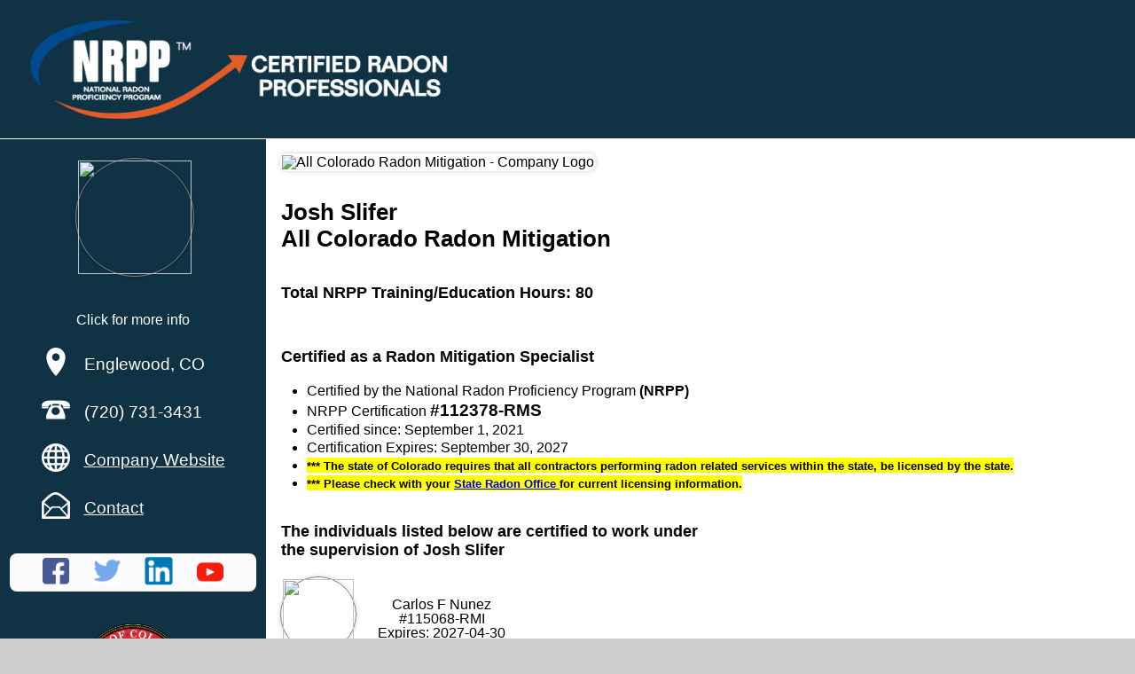

--- FILE ---
content_type: text/html
request_url: https://nrpp.info/listings/bl-16024.html
body_size: 5385
content:
<!DOCTYPE html>
<html xmlns="http://www.w3.org/1999/xhtml" xml:lang="en" lang="en">
  <head>
    <title>Certified Radon Professionals</title>
	<meta name="description" content="Find a trained and certified radon testing and/or mitigation professional">        
	<meta name="author" content="American Association of Radon Scientists and Technologists (AARST) ">
	<meta charset="UTF-8">
	<meta name="keywords" content="radon,radon gas,lung cancer,radon testing,radon mitigation,nrpp,aarst" />
       <link href='https://certifiedradonpros.org/business-listing-3.css' rel='stylesheet' type='text/css' />
      <style></style>


     <style>

.badge-icon {width:56px;height:56px;}
.arp-badge {display: inline-block;}
.speaker-badge {display: none;}
.icon-key-img {width:148px; height:148px;} 
.icon-key-div { min-height:148px;} 
.badge-block {text-align:center;   color:#0f3344; width:283px; margin:auto;}

img.rt-badge {display:none}
img.rmt-badge {display:none}
img.asp-badge {display:none}

      </style>


      <script type="text/javascript" src="https://certifiedradonpros.org/jquery-1.11.3.min.js"></script>
      <script>
jQuery(document).ready(function(){  
		
		
		
		if (document.referrer) {
			url = document.referrer; 
			ref = url.match(/:\/\/(.[^/]+)/)[1];
		//	if (ref=='nrpp.info') {jQuery('#header').hide();}
		}   	
	 
	 
	  jQuery('.key-closer').on('click', function (e) {
            jQuery('.icon-key-div').hide();        
       });
      jQuery('.rt-badge').on('click', function (e) {
            jQuery('.icon-key-div').hide();
            jQuery('#rt-icon-key').show();
            
       });
  
      jQuery('.rmt-badge').on('click', function (e) {
            jQuery('.icon-key-div').hide();
            jQuery('#rmt-icon-key').show();
            
       });
  
      jQuery('.asp-badge').on('click', function (e) {
            jQuery('.icon-key-div').hide();
            jQuery('#asp-icon-key').show();
            
       });
  
      jQuery('.rrnc-badge').on('click', function (e) {
            jQuery('.icon-key-div').hide();
            jQuery('#rrnc-icon-key').show();
            
       });
      jQuery('.mfm-badge').on('click', function (e) {
            jQuery('.icon-key-div').hide();
            jQuery('#mfm-icon-key').show();
            
       });
  
      jQuery('.mfmt-badge').on('click', function (e) {
            jQuery('.icon-key-div').hide();
            jQuery('#mfmt-icon-key').show();
            
       });
  
  
      jQuery('.arp-badge').on('click', function (e) {
            jQuery('.icon-key-div').hide();
            jQuery('#arp-icon-key').show();
            
       });
  

});
      </script>
   </head>
   <body>
      <div class="print-area-full-width"  >
		  
		    <div id="header" style="" onclick="history.go(-1);">
				 <img class="header-logo" style="" src="/images/Cert-Pro-logo.png"> 
				<div class='header-tagline' style='display:none;'>
				     < Certified<br>Radon<br>Professionals >
				</div>
		   </div>
 		   <div class='header-spacer' ></div>
           <table style="width: 100%; margin-left:auto; margin-right:auto; background-color: #ffffff;" class="corner-gradient" border="0">
            <tbody>

               <tr >
 <!-- #############   left hand column ################### -->
                  <td style="background-color: #0f3344;color: #ffffff; width: 300px; vertical-align: top;height:100%;" nowrap>
                     <p class="center "  ><br />&nbsp;<img class="photo" src="https://aarst.org/data/clientProfilePhoto.php?clientid=16024"></p>
                     <p> &nbsp;</p>
 
                     <div  style='text-align:center;   color:#0f3344;'>
						 <!-- img class="badge-icon " src="/badges/rt-badge.png" alt="" title="Certified Measurement"  -->
					<!-- 	 <img class="badge-icon " src="/images/asp-badge.png" alt="" title="Standard and Analytical Service Provider"/>
						 <img class="badge-icon rmt-badge" src="/images/rmt-badge.png" alt="" title="Certified Mitigation"/> -->
						 <img class="badge-icon " src="/badges/arp-badge.png" alt="" title="AARST Advanced Radon Professional"/>
						 <img class="badge-icon " src="/badges/rrnc-badge.png" alt="" title="NRPP Advanced Certificate Radon Resistant New Construction"/>
						 <img class="badge-icon " src="/badges/mfm-badge.png" alt="" title="NRPP Advanced Certificate Multi-Family Measurement"/> 
						 <img class="badge-icon " src="/badges/mfmt-badge.png" alt=""  title="NRPP Advanced Certificate Multi-Family Mitigation"/>
						 <br><span style=' color:#fff;'>Click for more info</span>
					 </div>
					 <p class="left">&nbsp;</p>
                    <div style='text-align:center;'>
                     <div style='text-align:left; display: inline-block'>
						<div class="icon-text"><img class="site-icon" src="/images/white-pin-icon.png">Englewood, CO </div><br>
						<div class="icon-text"><img class="site-icon" src="/images/white-phone-icon.png">(720) 731-3431<br /></div><br>
						<div class="icon-text"><img class="site-icon" src="/images/white-internet-icon.png"><a href="http://https://www.allcoloradoradon.com" style="color:#ffffff" target=_new>Company Website</a></div><br>
						<div class="icon-text"><img class="site-icon" src="/images/white-email-icon.png"><a href="mailto:josh@allcoloradoradon.com"  style="color:#ffffff">Contact</a></div><br>
					</div>
					</div>
					<br />
					<div class="social-media-icon">
						<div style='width:20%;display:inline-block;'><a target=_new title="" href="https://www.facebook.com/AllColoradoRadonMitigation"><img class="social-media-icon" src="/images/facebook-icon.png"></a></div>
						<div style='width:20%;display:inline-block;'><a target=_new title="No Twitter page found for Josh Slifer" href=""><img class="social-media-icon" src="/images/twitter-icon.png"></a></div>
						<div style='width:20%;display:inline-block;'><a target=_new title="No LinkedIN page found for Josh Slifer" href=""><img class="social-media-icon" src="/images/linkedin-icon.png"></a></div>
						<div style='width:20%;display:inline-block;'><a target=_new title="No YouTube page found for Josh Slifer" href=""><img class="social-media-icon" src="/images/youtube-icon.png"></a></div>
					</div>
					<br><br>
				<div  style=' text-align:center; ' > <img class="sidebar-state-seal" src="/images/seals/co-seal.png" width=120 height=120></div>
  					<p class="state-name">
						Colorado
					</p>
					<p class="state-info">
                        <em>State Radon Office Contact</em><br />
                        Margaret Horton<br>
                        margaret.horton@state.co.us<br>
                        (800) 846-3986<br>
                        <a href="http://www.coloradoradon.info/" target=_new>Radon Office Website</a>
						<br />
					</p>
					<br><br>
					<p class="icon-text" style='text-align:center;'>
 	                     <a  class="icon-text" href="https://aarst.org/memberships/" target=_new>Interested in becoming a Member of AARST?</a> <br /><br />
	                     <a  class="icon-text" href="https://nrpp.info/certification/how-to-become-certified/" target=_new>Interested in becoming NRPP certified ?</a><br /><br />
	                     Radon Levels in your state&nbsp;
                     </p>
                     
                     
                     
                     <p>&nbsp;</p>
                     <p  style="text-align: center; font-size: .8em; "> Last updated on: December 8, 2025 &nbsp;</p>
                  </td>
                  
 <!-- #############   right hand column ################### -->
                  <td  class="left" style="padding-left: 16px; vertical-align: top;">
					  <br>


<div class="icon-key-div" id="rt-icon-key">
<img class="icon-key-img"   src="/badges/rt-badge.png" alt="RT"> <img style='float:right' class='key-closer' src="/images/icon-close.gif">
<strong>Represents Certified Professionals who places and retrieves measurement devices for analysis by a certified laboratory.</strong><br><br>
Individuals holding the Residential Measurement Provider certification have demonstrated knowledge of U.S. EPA radon measurement protocols for the placement and retrieval of radon measurement devices. They have also demonstrated knowledge of the proper interpretation of results obtained in residential settings.<br><br>
These individuals are authorized to place devices that are analyzed by a NRPP certified analytical laboratory. Depending upon the location of the laboratory where the devices are analyzed, specific shipping arrangements that have been established, results are not generally available immediately upon conclusion of the radon test.<br><br>
Although this classification is specific for measurements in homes, it does not preclude the ability to conduct radon measurement surveys in large buildings, or to take samples for radon in water, provided that the appropriate protocols are followed.<br><br>
</div>			 

<div class="icon-key-div" id="asp-icon-key">
<img class="icon-key-img"   src="/badges/asp-badge.png" alt="ASP"> <img style='float:right' class='key-closer' src="/images/icon-close.gif"> 
	<p><strong>Represents the Measurement Professional who places and retrieves measurement devices for analysis by a certified laboratory, and/or analyzes specific measurement devices on behalf of a client (but not for other measurement professionals).</strong></p>
<p>Individuals holding a Residential Measurement Provider Certification for Standard and Analytical Services have demonstrated knowledge of U.S. EPA radon measurement protocols for the placement and retrieval of radon measurement devices. They have also demonstrated knowledge of the proper interpretation of results obtained in residential settings.<br>
 <br>
 Furthermore, these individuals possess and analyze radon measurement devices. Depending upon the specific device, this may allow for rapid provision of test results. The testing professional may also be able to characterize trends in radon concentration and determine unusual conditions arising from such influences as weather changes or occupant tampering of a test.</p>
</div>			 





 	
<div class="icon-key-div" id="rmt-icon-key">
<img class="icon-key-img" src="/badges/rmt-badge.png" alt="RMT"> <img style='float:right' class='key-closer' src="/images/icon-close.gif"> 
<p><strong>Represents Certified Professionals who work to reduce the radon levels in the home through various approved remediation techniques.</strong></p>
<p>Individuals holding the Residential Mitigation Provider certification have demonstrated knowledge of radon mitigation techniques as applied to residential structures.</p>
<p>Although this classification is specific for reducing radon in buildings similar to homes, it does not preclude the individuals ability to apply these skills to larger buildings.</p>
<p>In all cases the consumer is advised to verify experience, references, licenses, and skills for the nature of work to be performed.</p>
<p>Certified radon mitigation service providers have also agreed to abide by local laws as well as the mitigation techniques detailed in the U.S. Radon Mitigation Standards.</p>
</div>

<div class="icon-key-div" id="mfm-icon-key">
<img class="icon-key-img" src="/badges/mfm-badge.png" alt="MFM"> <img style='float:right' class='key-closer' src="/images/icon-close.gif">
<strong>MFM</strong> (Multifamily Measurement)- NRPP certified professionals who have attended and passed an approved Multifamily Measurement course and practicum session. This certificate is in addition to the professional's primary certification and covers specialized standards and protocols for properly testing multifamily buildings based on the AARST-ANSI Protocol for Measurement in Multifamily Buildings.
</div>

<div class="icon-key-div" id="mfmt-icon-key">
<img class="icon-key-img" src="/badges/mfmt-badge.png" alt="MFMT"> <img style='float:right' class='key-closer' src="/images/icon-close.gif">
<strong>MFMT </strong>(Multifamily Mitigation)- NRPP certified professionals who have attended and passed an approved Multifamily Mitigaiton course and practicum session. This certificate is in addition to the professional's primary certification and covers specialized standards and procedures for mitigatiion on an entire multifamily buildings based on the AARST-ANSI<br><br> 
</div>

<div class="icon-key-div" id="rrnc-icon-key">
<img class="icon-key-img" src="/badges/rrnc-badge.png" alt="RRNC"> <img style='float:right' class='key-closer' src="/images/icon-close.gif"> 
<strong>RRNC </strong>(Radon Resistant in New Construction) - NRPP certified professionals who have attended and passed an approved <b>Radon Resistant New Construction&nbsp;</b>course and practicum session. This certificate is in addition to the professional's primary certification and covers specialized standards for site preparation and construction of a new building with radon resistant features based on the AARST-ANSI
</div>
 

<div class="icon-key-div" id="arp-icon-key">
<img class="icon-key-img" src="/badges/arp-badge.png" alt="ARP"> <img style='float:right' class='key-closer' src="/images/icon-close.gif"> 
<strong>ARP </strong>(Advanced Radon Professional) - a professional designation conferred on NRPP certified professionals who have at least one Advanced Certificate and have met specific prerequisites. These prerequisites include: Basic NRPP Certification with at least one, two-year cycle completed;  passage of an approved, advance standards course with in-class exam practicum sessions as administered by an advanced course trainer; AARST Membership; plus participation or attendance at one Symposium, Chapter or Stakeholders meeting every two years. 
</div>
 
      
<div class="icon-key-div" id="speaker-icon-key">
<img class="icon-key-img" src="/badges/speaker-badge.png" alt="SPEAKER"> <img style='float:right' class='key-closer' src="/images/icon-close.gif"> 
<strong>Speaker </strong>(Member of the Speakers Bureau) -  
</div>
 
        
      				
					 <img class="left client-logo "   src="https://certifiedradonpros.org/images/logos/company-16024-logo.png?tt=123" title="All Colorado Radon Mitigation - Company Logo" > 
					 <!-- img class='gold-seal' src='/images/logos/nc-icon.png' -->
				    <p class="client-name"><br>Josh Slifer<br> All Colorado Radon Mitigation<br /></p>
                     <br>
						 
		 
						 
						
		                <div class="hidden rmt-certified   "  >
							<p class="section-header">Total NRPP Training/Education Hours: 80 </p>
							<ul class="section-data">
								<li class="hidden  ">Multi-Family Measurement Certificate <b>(MFM)</b></li>
								<li class="hidden ">Multi-Family Mitigation Certificate <b>(MFMT)</b></li>
								<li class="hidden ">Radon Resistant New Construction Certificate <b>(RRNC)</b></li>
							</ul>
						</div>

						 
						 
						 
		                <div class="hidden  "  >
		                     <p class="section-header">Certified as a Radon Measurement Professional</p>
		                     <ul class="section-data">
								<li>Certified by the National Radon Proficiency Program <b>(NRPP)</b></li>
								<li>NRPP Certification <big><b>#-RMP</b></big></li>
								<li>Certified since: December 31, 1969</li>
								<li>Certification Expires:&nbsp;December 31, 1969</li>
								<li class="hidden  ">Certified to provide Analytical Services using<br>&nbsp;&nbsp; the following approved devices:
								 
								</li>
								<li class="hidden "> Colorado State Radon License   Expires:  December 31, 1969</li>
							<!--	<li class="hidden no-rt-license"> <span class="warning" > *** This client does not have a current Colorado Radon Measurement license on file with the NRPP</span></li> -->
								<li class="hidden no-rt-license"> <span class="warning" >  <small>*** The state of Colorado requires that all contractors, performing radon related services within the state, be licensed.  </small></span></li>
								<li class="hidden no-rt-license"> <span class="warning" >  <small>*** Please check with your <a href="http://www.coloradoradon.info/" target=_new> State Radon Office </a> for current licensing information. </small></span></li>
								
							</ul>
							<div class="hidden ">
								<p class="section-header">The individuals listed below are certified to work under<br>the supervision of Josh Slifer </p>
								
							</div>
						</div>
						
		                <div class="hidden  "  >
							<p class="section-header">Certified as a Radon Measurement Field Technician</p>
							<ul class="section-data">
								<li>Certified by the National Radon Proficiency Program <b>(NRPP)</b></li>
								<li>NRPP Certification <big><b>#-RMFT</b></big></li>
								<li>Certified since: December 31, 1969</li>
								<li>Certification Expires: December 31, 1969</li>
							</ul>
							This individual works under the supervision of <br>
							Radon Measurement Professional # <br><a href="https://nrpp.info/listings/bl-%%RMFT-SPV-CLIENTID%%.html">%%RMFT-SPV-NAME%%</a>
 						</div>

		                <div class="hidden rmt-certified "  >
							<p class="section-header">Certified as a Radon Mitigation Specialist</p>
							<ul class="section-data">
								<li>Certified by the National Radon Proficiency Program <b>(NRPP)</b></li>
								<li>NRPP Certification <big><b>#112378-RMS</b></big></li>
								<li>Certified since: September 1, 2021</li>
								<li>Certification Expires: September 30, 2027</li>
								<li class="hidden "> Colorado State Radon License   Expires:  December 31, 1969</li>
 							<!--	<li class="hidden no-rmt-license"> <span class="warning" > *** This client does not have a current Colorado Radon Mitigation license on file with the NRPP</span></li> -->
								<li class="hidden no-rmt-license"> <span class="warning" > <small>*** The state of Colorado requires that all contractors performing radon related services within the state, be licensed by the state. </small></span></li>
								<li class="hidden no-rmt-license"> <span class="warning" >  <small>*** Please check with your <a href="http://www.coloradoradon.info/" target=_new> State Radon Office </a> for current licensing information. </small></span></li>
							</ul>
							<div class="hidden has-rmi-team">
								<p class="section-header">The individuals listed below are certified to work under<br>the supervision of Josh Slifer </p>
								
								                     <div style="display:inline-block;"><img class="small-photo" src="https://aarst.org/data/clientProfilePhoto.php?clientid=19923"></div><div style="display:inline-block;vertical-align:top;padding:24px;text-align:center"> Carlos F Nunez<br>#115068-RMI<br>Expires: 2027-04-30</div><br><br>
							</div>
							
						</div>
						
		                <div class="hidden  "  >
							<p class="section-header">Certified as an SGM Compliance Inspector</p>
							<ul class="section-data">
								<li>Certified by the National Radon Proficiency Program <b>(NRPP)</b></li>
								<li>NRPP Certification <big><b>#-SGM-CI</b></big></li>
								<li>Certified since: December 31, 1969</li>
								<li>Certification Expires: December 31, 1969</li>
							</ul>
						</div>
						
		                <div class="hidden  "  >
							<p class="section-header">Certified as a Radon Mitigation Installer</p>
							<ul class="section-data">
								<li>Certified by the National Radon Proficiency Program <b>(NRPP)</b></li>
								<li>NRPP Certification <big><b>#-RMI</b></big></li>
								<li>Certified since: December 31, 1969</li>
								<li>Certification Expires: December 31, 1969</li>
							</ul>
							This individual works under the supervision of <br>
							Radon Mitigation Specialist # <br><a href="https://nrpp.info/listings/bl-%%RMI-SPV-CLIENTID%%.html">%%RMI-SPV-NAME%%</a>
						</div>
						

	               <div class="hidden ">
						<p>&nbsp;</p>
						 
						<p class="section-header">Indoor Environments Association (formerly AARST)</p>
						<ul class="section-data">
							<li>AARST Member ID: A</li>
							<li>Member since: December 31, 1969</li>
							<li class="hidden ">AARST </li>
							<li class="hidden ">AARST Advanced Radon  Professional <span class="bold">(ARP)</span></li>
						</ul>
	                </div>


					  

					<div class="hidden   services-active">
	                   <p>&nbsp;</p>
	                   <p class="section-header">Other services provided</p>
                       <ul class="section-data">
	                       <li class="hidden " > Consulting</li>
	                       <li class="hidden " > Training</li>
	                       <li class="hidden " > Consumer Radon Test Kit Sales</li>
	                       <li class="hidden " > Radon Measurement Device Manufacturer</li>
	                       <li class="hidden " > Radon Measurement/Mitigation Supplies</li>
	                       <li class="hidden inspections-active" > Home Inspections</li>
	                       <li class="hidden " > Member of the National Radon Speakers' Bureau</li>
	                   </ul>
					</div>
					
					
					
	               <div class="hidden  links-active">
                     <p>&nbsp;</p>
                    <p class="section-header">Business Links</p>
                       <ul class="section-data">
	                       <li class="hidden " > <a href="">Other members off this team</a></li>
	                       <li class="hidden website-active" > <a href="http://https://www.allcoloradoradon.com" target=_new >All Colorado Radon Mitigation Website</a></li>
	                       <li class="hidden " > <a href="" target=_new >Angies List</a></li>
	                       <li class="hidden " > <a href="" target=_new >Yelp Listing</a></li>
	                       <li class="hidden " > <a href="" target=_new >ASHI Member Page</a></li>
	                       <li class="hidden " > <a href="" target=_new >Better Business Bureau</a></li>
	                       <li class="hidden " > <a href="" target=_new >Bloomberg Listing</a></li>
	                       <li class="hidden " > <a href="" target=_new >Job Board Link</a></li>
	                   </ul>
                   </div>

 
                     <p>&nbsp;</p>
                     
                     
                     
                     <p>&nbsp;</p>
                     
                  </td>
               </tr>
            </tbody>
         </table>
      </div>
      
      

      
      
      
      
      
      
      
      
      
   </body>
</html>


--- FILE ---
content_type: text/css
request_url: https://certifiedradonpros.org/business-listing-3.css
body_size: 2993
content:
/* These help with matching the HTML version to look EXACTLY like the PDF version
 * domPDF has a problem  with padding in table cells so we eliminate padding from tables all together
*/
/* ========================================================================= */


body {
 /* font-size:16px;*/
}

table {
    border-collapse: collapse;
}

ul, ol {
      margin-top: 0px;
    -webkit-padding-start: 3em;
     line-height:1.25; 
}

table, thead, tbody {padding:0px;}


div,tr,body,td, th  {
     padding:0px;
     line-height:1.0; 
  }
 
 
p  {
     margin:1px;
     padding:1px;
     line-height:1.2; 
 
 }
 
div, p, tr,body,td, th, ul, li {
   /*   font-family: Arial, Verdana, Calibri, carlito; */

}

body {
    margin:     0;
    padding:    0;
    border:0px solid black;
    font-family: Arial, Verdana, Calibri, carlito; 
    width:100%;
    background-color:#CECECE;   
}


.print-area-full-width {margin-left: auto; margin-right: auto; /* max-width:1000px; */}

.float-right {float:right;}
.float-left {float:left;}
.bold {font-weight:bold;}
.italic {font-style: italic;}
.underline {text-decoration: underline; }

.center {text-align:center;}
.left {text-align:left;}
.right {text-align:right;}
.hidden {display:none;}

div.center,img.center,table.center {
   margin-left:auto;
   margin-right:auto;
 }




.section-header {
	padding:0px;
	padding-top:1em;
	padding-bottom:1em;
    font-weight:bold;
    font-size:1.1em; 
}
 
.section-data {
 
}

ul.section-data {padding-left: 30px;}
 
.client-name {
    font-weight:bold;
	font-size: 1.6em;
	padding: 0px ;
	
}

/* ========================================================================= */
 .photo {
	border:0px;
	width:128px;
	height:128px; 
	border-radius: 50%; 
	border: 1px solid grey; 
	padding: 2px; 
	margin: 0px; 

	-webkit-box-shadow: 0 0 5px rgba(0, 0, 0, 0.2);
	-moz-box-shadow: 0 0 5px rgba(0,0,0,0.2);
	box-shadow: 0 0 5px rgba(0, 0, 0, 0.2);

}
.small-photo {
	border:0px;
	width:80px;
	height:80px; 
	border-radius: 50%; 
	border: 1px solid grey; 
	padding: 2px; 
	margin: 0px; 

	-webkit-box-shadow: 0 0 5px rgba(0, 0, 0, 0.2);
	-moz-box-shadow: 0 0 5px rgba(0,0,0,0.2);
	box-shadow: 0 0 5px rgba(0, 0, 0, 0.2);

}

/* ========================================================================= */
 .smallphoto {
	border:0px;
	width:100px;
	height:100px; 
	border-radius: 50%; 
	border: 1px solid grey; 
	padding: 2px; 
	margin: 0px; 

	-webkit-box-shadow: 0 0 5px rgba(0, 0, 0, 0.2);
	-moz-box-shadow: 0 0 5px rgba(0,0,0,0.2);
	box-shadow: 0 0 5px rgba(0, 0, 0, 0.2);

}
/* ========================================================================= */
.client-logo {
 /*   -webkit-box-shadow: 0 0 5px rgba(0, 0, 0, 0.2); */
 /*   -moz-box-shadow: 0 0 5px rgba(0,0,0,0.2); */
    box-shadow: 0 0 5px rgba(0, 0, 0, 0.2); 
    margin: 4px 0; 
    padding: 2px;
    background-color: #fff;
    border: 0px solid #CCC;
    display: inline-block;

    margin: auto auto; 
    margin-left:0px;
/*	width: 90%;  */
	height: auto;
	max-width:512px;
	max-height:160px;
	
	border-radius: 8px;
}

.badge-icon {
 width:48px;
 height:48px;
 border:0px solid black;
 display: none;
 padding:2px;
 border-radius: 8px;
 
}
div#header {
    margin: auto auto;
    height: 156px;
    /* background: url(/images/crp-banner.png) no-repeat #0f3344; */
    /* background: url(/images/NRPPlogo-256x116.jpg) no-repeat #fff; */
    background-color: #0f3344;
    min-width: 800px;
    width: 100%;
    color: #fff;
    vertical-align: middle;
}

.header-logo {
    height: 126px;
    vertical-align: middle;
    margin-top: 14px;
    padding-left: 30px;
}
 
.header-tagline {
    font-style: italic;
    color: #fff;
    vertical-align: middle;
    display: inline-block;
    font-size: 3em;
    font-family: times;
    font-weight: bold;
    padding-left: 20px;
}

.header-spacer {margin:auto auto; width:100%; background-color: #fff; height:1px; padding:0px; text-align:right;  }


img.gold-seal {float:right;width:150px;margin-top: -16px;opacity:.6;}
img.state-seal {padding: 4px 4px; max-width:120px; max-height: 120px;  display:inline-block;margin-top:-50px;}
img.sidebar-state-seal {padding: 4px 4px;margin:auto; width:120px;height: 120px;  }
img.state-logo {padding: 8px 16px; max-width:200px; max-height: 100px; background-color:#fff;}

.has-rmft-team {display: block;}
.has-rmi-team {display: block;}

.sgm-ci-certified {display: block;}
.rt-certified {display: block;}
.rmt-certified {display: block;}
.rmft-certified {display: block;}
.rmi-certified {display: block;}
.aarst-member {display: block;}
.links-active {display: block;}
div.state-links { line-height:1.5em; background-color: #0f3344; color: #fff; padding:0px; display:inline-block; width:194px; }
div.state-links a {color:#fff;}   

li.rt-licensed {display:  list-item;}
li.rmt-licensed {display:  list-item;}


li.no-rt-license {display:  list-item;}
li.no-rmt-license {display:  list-item;}


li.no-rt-license span.warning {font-weight:bold; background-color:yellow}
li.no-rmt-license span.warning {font-weight:bold; background-color:yellow}
 

li.aarst-officer {display: list-item;}
li.aarst-arp {display: list-item;}

li.rt-mfm {display: list-item;}

li.rt-asp {display: list-item;}

li.rmt-mfmt {display: list-item;}

li.rmt-rrnc {display: list-item;}


li.team-link-active {display: list-item;}

li.website-active {display: list-item;}

li.link-angies-list-active {display: list-item;}

li.link-yelp-active {display: list-item;}

li.link-ashi-active {display: list-item;}

li.link-bbb-active {display: list-item;}

li.link-bloomberg-active {display: list-item;}

li.link-job-board-active {display: list-item;}

.services-active {display: block;}
li.consulting-active {display: list-item}
li.training-active {display: list-item}
li.sales-active {display: list-item}
li.manufacturer-active {display: list-item}
li.supplies-active {display: list-item}
li.inspections-active {display: list-item}
li.speaker-active {display: list-item}


img.rt-badge  {
 display: inline-block;
 /* content:url('/images/rt-badge.png'); */
}
  
 

img.asp-badge {
 display: inline-block;
 /* content:url("/images/asp-badge.png"); */
}
 


img.arp-badge {
 display: inline-block;
 /* content:url("/images/asp-badge.png"); */
}
 


img.aarst-badge {
 display: inline-block;
 /* content:url("/images/asp-badge.png"); */
}
 


img.speaker-badge {
 display: inline-block;
 /* content:url("/images/asp-badge.png"); */
}
 

.rmt-badge {
 display: inline-block;
 /* content:url("/images/rmt-badge.png"); */
}
 

.rrnc-badge {
 display: inline-block;
 /* content:url("/images/rrnc-badge.jpg"); */
}
 

.mfm-badge {
 display: inline-block;
 /* content:url("/images/mfm-badge.jpg"); */
}
 

.mfmt-badge {
 display: inline-block;
 /* content:url("/images/mfmt-badge.jpg"); */
}
 

 .xcorner-gradient {

   
background: -moz-linear-gradient(-45deg, #E2E4FF 71%, #E2E400 100%); /* FF3.6+ */
background: -webkit-gradient(linear, left top, right bottom, color-stop(81%,#E2E4FF),  color-stop(100%,#E2E400)); /* Chrome,Safari4+ */
background: -webkit-linear-gradient(-45deg, #E2E4FF 71% ,#E2E400 100%); /* Chrome10+,Safari5.1+ */
background: -o-linear-gradient(-45deg, #E2E4FF 71% ,#E2E400 100%); /* Opera 11.10+ */
background: -ms-linear-gradient(-45deg, #E2E4FF 71%, #E2E400 100%); /* IE10+ */
background: linear-gradient(135deg, #E2E4FF 71%, #E2E400 100%); /* W3C */
}


div.icon-text2 {vertical-align:middle;font-size:1.2em;line-height:1em;}
div.icon-text {vertical-align:middle;font-size:1.2em;line-height:2.0em; word-wrap:break-word;}
a.icon-text {color:#fff;}

.site-icon {  width: 32px; height:32px; padding-right:16px;float:left;}

img.social-media-icon {  width: 32px; height:32px; padding:0px 8px;}
p.social-media-icon { width: 90%; margin: auto auto;text-align:center; background-color:#fafafa;padding:4px;border-radius: 8px;}
div.social-media-icon { width: 90%; margin: auto auto;text-align:center; background-color:#fafafa;padding:4px;border-radius: 8px;}

.site-banner {font-family:times;display: inline-block; font-size:2.0em; font-weight: bold; font-style: italic; text-align: left;vertical-align:middle;    padding-top: 16px;}

.state-name {color: #ffffff; font-size: 1.2em; font-weight:bold; font-style: italic;text-align: center;}

.state-info {color: #ffffff;   font-weight:normal; font-style: normal;text-align: center; line-height:1.6em; }
.state-info a {color: #ffffff; }
#state-header {text-align:left;max-width:1000px; border:0px solid black; margin:auto auto; padding:10px;  }

img.hidden-photo {display:none}
img.hidden-logo {display:none}
div.inline {display:inline-block;vertical-align:top;padding-right:20px;}

div#search-results {text-align:center;max-width:1000px; border:0px solid black; margin:auto auto;  }




div.search-result {
 /* box-shadow: 0 2px 2px 0 rgba(0,0,0,0.16),0 0 0 1px rgba(0,0,0,0.08);  */
 /* background-color: #f0f0f0; */
 /* border-radius:8px;  */
 border:0px solid #000;  
 padding: 10px 8px; 
 margin: auto auto;
 min-width:650px; 
 /* width:90%;  */
 border: 0px solid #b3b3b3;
 border-top:1px solid #cecece;
}


div.search-result-header {
/* box-shadow: 0 2px 2px 0 rgba(0,0,0,0.16),0 0 0 1px rgba(0,0,0,0.08);  */
 border-radius:8px; 
 padding: 4px 4px; 
 margin: auto auto;
 margin-top:20px; 
 min-width:900px; 
 width:90%; 
 border: 0px solid #b3b3b3;
 font-weight: bold;
 min-width:800px;
}



div.search-result:hover {background-color: #fafafa; cursor: pointer;}

.search-result-status {text-align:center; margin:auto auto; border-bottom: 2px solid #9e9e9e; width:90%;}


img.checkmark {
	width: 32px;
    padding: 4px;
    background-color: #f0f0f0;
    border: 1px solid #cecece;
}

.search-contact {display:inline-block;vertical-align:middle;padding-right:0px;width:350px;text-align:left; line-height:1.2em; }

div.inline-check {display:inline-block;vertical-align:middle;padding-right:0px;width:130px;}


#state-popup-link {
  font-size:1.1em;
  color:blue;
}
#state-popup-link:hover {
  cursor:pointer;
}

div#state-message {
 box-shadow: 0 2px 2px 0 rgba(0,0,0,0.16),0 0 0 1px rgba(0,0,0,0.08);
   border-radius:8px; 
   border:0px solid #9e9e9e;  
   padding: 16px; 
   width:90%;
   text-align:left; 
   max-width:1000px; 
   border:0px solid black; 
   margin:auto auto;  
   margin-bottom:48px;
   display:none;
 }
 .state-block {
    max-width: 800px;
    box-shadow: 0 2px 4px 0 rgba(0,0,0,0.16), 0 0 0 1px rgba(0,0,0,0.08);
    color: #fff;
    background-color: #0f3344;
    margin: 16px auto;
    /* margin-top: 0px; */
    border-radius: 8px;
    padding: 16px;
    font-size: 1.2em;
}

.state-block a, .state-block a:link, .state-block a:visited, .state-block a:hover, .state-block a:active { color:#fff; }

.tag-line {font-size:1.4em; color:#2b2b2b; font-weight:bold;}

.contact-name {font-size:1.2em;font-weight:bold;}
.sl-hidden {display:none;}

button.gozip {padding:3px; border-radius:8px;width:42px;height:37px;background-color:#E56230; color:#2e2e2e;font-size:20px;}
input.zipcode {font-size:1.1em;}

.icon-key-div {max-width: 640px; display:none; position:relative; ;margin:20px; padding:20px; background-color:#FFFFFF; color:#333333; box-shadow:0px 0px 4px #333333}
.icon-key-img {float:left;margin-right:16px;width:100px; height:100px;border-radius:8px;}
 
div.finder {background-color: #0f3344; width:222px; margin-top: 16px; float:right; margin-right:35px; display:inline-block;text-align:center; font-size:1.4em; }				


@media screen and (max-width: 1000px) {
   /* .header-logo { display: none; } */
    .header-tagline { display: none; }
    /* .header-logo { padding-top:26px;} */
} 
.badge-bar {vertical-align:middle; text-align:center;  width:177px;  color:#0f3344; display:inline-block; display:none;}
